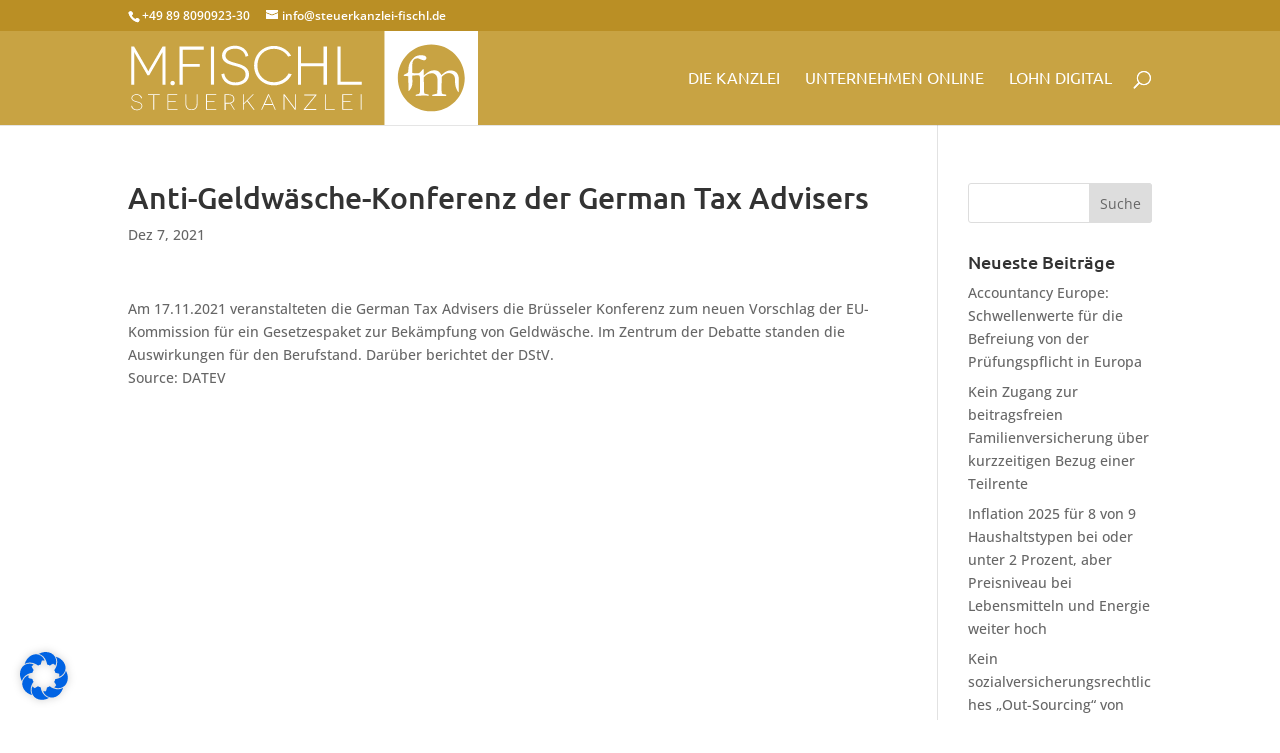

--- FILE ---
content_type: image/svg+xml
request_url: https://steuerkanzlei-fischl.de/wp-content/uploads/2016/07/logo_white.svg
body_size: 5755
content:
<?xml version="1.0" encoding="utf-8"?>
<!-- Generator: Adobe Illustrator 19.2.1, SVG Export Plug-In . SVG Version: 6.00 Build 0)  -->
<svg version="1.1" id="Ebene_1" xmlns="http://www.w3.org/2000/svg" xmlns:xlink="http://www.w3.org/1999/xlink" x="0px" y="0px"
	 viewBox="0 0 200.3 54.3" style="enable-background:new 0 0 200.3 54.3;" xml:space="preserve">
<style type="text/css">
	.st0{fill:#FFFFFF;}
</style>
<g>
	<path class="st0" d="M182,23.3c-0.9,0.4-1.9,1.2-2.9,2.2c-0.6-1-1.1-1.8-1.8-2.2s-1.4-0.6-2.5-0.6c-0.9,0-1.7,0.2-2.4,0.5
		c-1,0.5-2.2,1.3-3.5,2.5c0-0.5,0-0.9,0-1.4l0-2.1c-0.1,0-0.1-0.1-0.2-0.1c-0.2,0-0.3,0-0.3,0h-0.1c-0.8,1-1.4,1.6-1.8,2
		c-0.2,0.1-0.4,0.2-0.6,0.3c-0.8,0-2,0-3.7-0.1c0-0.6,0-1.4,0-2.1c0-2.2,0.1-3.5,0.2-4.2c0.1-0.6,0.5-1.1,1-1.6
		c0.6-0.4,1.2-0.6,1.8-0.6c0.2,0,0.5,0,0.7,0.1c0.1,0,0.7,0.3,1.7,0.7c0.5,0.2,1,0.3,1.5,0.3c0.4,0,0.7-0.1,0.9-0.4
		c0.3-0.2,0.4-0.5,0.4-0.9c0-0.4-0.2-0.7-0.5-1c-0.5-0.4-1.4-0.6-2.5-0.6c-0.9,0-1.6,0.1-2.3,0.3c-0.7,0.2-1.3,0.5-1.8,1
		c-0.7,0.6-1.3,1.3-1.9,2.1s-0.9,1.6-1.1,2.4c-0.1,0.3-0.2,1.1-0.3,2.3c-0.1,0.5-0.1,0.8-0.1,1c0,0.4-0.1,0.7-0.1,0.8
		c-0.2,0.3-0.4,0.5-0.8,0.6c-1,0.5-1.5,0.7-1.5,0.8c-0.1,0.1-0.2,0.2-0.2,0.4l0,0.2c0.5,0,0.9,0.1,1.1,0.1c0.7,0,1.1,0.1,1.5,0.2
		c0.1,2.1,0.1,4.1,0.1,7.5c0,1.2,0,0.8,0,1c0,0.3,2.4-1.6,2.3-5.1l0-1.2c0-0.4,0,0.2-0.1-1.7c0-0.1,0-0.2,0-0.3c0-0.1,0-0.4,0-0.6
		c0.6-0.1,1.6-0.2,3.1-0.2h0.6c0.2,0.1,0.4,0.2,0.6,0.3c0.2,0.7,0.2,2.4,0.2,5c0,2.6,0,4.1-0.1,4.6c-0.1,0.3-0.2,0.6-0.4,0.8
		c-0.3,0.1-0.6,0.2-1.1,0.3c-0.3,0-0.6,0.1-0.8,0.3c0,0.2-0.1,0.3-0.1,0.4c0,0.1,0,0.1,0,0.2l2-0.1h0.6l0.9-0.1c0.4,0,0.8,0,1.3,0
		c0.5,0,1.4,0,2.8,0.1c0-0.1,0-0.2,0-0.3c0-0.1-0.1-0.3-0.2-0.3c-0.2-0.2-0.7-0.3-1.5-0.4c-0.5-0.1-0.8-0.2-0.9-0.4
		c-0.1-0.2-0.2-0.9-0.2-2.3l-0.1-6.1c0-0.3,0-0.6,0-0.9c0.6-0.7,1.3-1.3,2.1-1.7c0.9-0.4,1.7-0.6,2.6-0.6c0.9,0,1.7,0.3,2.3,1
		c0.6,0.7,0.9,1.8,0.9,3.3l0,1.3l0,2.4l-0.1,2.1c0,0.8-0.1,1.3-0.1,1.5c0,0.1-0.1,0.2-0.2,0.2c-0.4,0.1-0.8,0.2-1.2,0.3
		c-0.7,0.1-1.2,0.3-1.5,0.4l0,0.2c0,0.1,0,0.2,0,0.4l1.5,0h5.3l0.9,0h0.3c0.1-0.1,0.2-0.2,0.2-0.3c0-0.2-0.1-0.4-0.2-0.5
		c-0.2,0-0.5-0.1-0.8-0.1c-0.8-0.1-1.3-0.2-1.4-0.4c-0.2-0.1-0.3-0.4-0.3-0.7c0-0.3-0.1-1.6-0.1-3.8l0.1-2.2V27l0-0.4
		c0.7-0.8,1.3-1.3,2-1.7s1.4-0.6,2.1-0.6c0.9,0,1.7,0.3,2.4,0.8c0.6,0.5,1,1.2,1.1,2.1c0.1,0.6,0.1,0.6,0.1,2.1
		c0,4.1,2.2,6.6,2.2,6.1l0-4.2l0-1.7v-1.5c0-1.7-0.5-3-1.3-3.9c-0.9-0.9-2-1.3-3.3-1.3C183.7,22.7,182.8,22.9,182,23.3z"/>
	<path class="st0" d="M146.2,0v54.3h54.1V0H146.2z M173.2,46.4c-10.6,0-19.3-8.6-19.3-19.3s8.6-19.3,19.3-19.3s19.3,8.6,19.3,19.3
		S183.9,46.4,173.2,46.4z"/>
</g>
<path class="st0" d="M5.8,38.9c-0.2-1.3-1.2-2-2.6-2c-1.4,0-2.5,0.7-2.5,1.9c0,1.2,1.4,1.5,2.7,1.9c1.2,0.3,3.1,0.8,3.1,2.6
	c0,1.4-1.3,2.5-3.2,2.5c-1.9,0-3.1-1.2-3.2-2.6l0.5-0.1c0.1,1.2,1.1,2.3,2.8,2.3c1.6,0,2.7-0.9,2.7-2.1c0-1.6-1.8-1.9-3.1-2.3
	c-1-0.3-2.7-0.7-2.7-2.2c0-1.4,1.3-2.3,3-2.3c1.6,0,2.8,0.9,3.1,2.4L5.8,38.9z"/>
<polygon class="st0" points="16.6,36.5 16.6,37 13.4,37 13.4,45.5 12.9,45.5 12.9,37 9.8,37 9.8,36.5 "/>
<polygon class="st0" points="26.8,45 26.8,45.5 21,45.5 21,36.5 26.7,36.5 26.7,37 21.5,37 21.5,40.4 25.8,40.4 25.8,40.9 
	21.5,40.9 21.5,45 "/>
<path class="st0" d="M38.4,36.5v5.4c0,2.5-1.2,3.8-3.5,3.8c-2.3,0-3.5-1.3-3.5-3.8v-5.4h0.5V42c0,2.1,1,3.3,3,3.3c2,0,3-1.1,3-3.3
	v-5.4H38.4z"/>
<polygon class="st0" points="49.1,45 49.1,45.5 43.3,45.5 43.3,36.5 49.1,36.5 49.1,37 43.8,37 43.8,40.4 48.1,40.4 48.1,40.9 
	43.8,40.9 43.8,45 "/>
<path class="st0" d="M56.4,41.5c1.8,0,2.7-0.9,2.7-2.3c0-1.5-1.1-2.2-2.7-2.2h-1.9v4.5H56.4z M59.4,45.5l-2.2-3.6
	c-0.2,0-0.5,0.1-0.7,0.1h-1.9v3.6H54v-9h2.4c2,0,3.2,1,3.2,2.7c0,1.3-0.7,2.2-2,2.5l2.3,3.7H59.4z"/>
<path class="st0" d="M70.7,45.5l-3.8-5l-1.8,1.8v3.2h-0.5v-9h0.5v2.9c0,1.4,0,2.3,0,2.3h0c0,0,1.1-1.1,1.7-1.7l3.5-3.5h0.6l-3.6,3.6
	l4,5.4H70.7z"/>
<path class="st0" d="M81.6,42.2l-1.8-4.1c-0.2-0.4-0.4-1-0.4-1h0c0,0-0.2,0.5-0.4,1l-1.8,4.1H81.6z M81.8,42.7h-4.9l-1.3,2.8h-0.5
	l4-9h0.4l4,9h-0.5L81.8,42.7z"/>
<path class="st0" d="M95,36.5v9h-0.5l-5-6.8c-0.8-1-1-1.4-1-1.4h0c0,0,0,1,0,2.1v6.1H88v-9h0.5l5,6.7c0.7,1,1,1.4,1.1,1.4h0
	c0,0,0-1,0-2.1v-6H95z"/>
<path class="st0" d="M107,37l-6,7.4c-0.3,0.4-0.6,0.7-0.6,0.7l0,0c0,0,0.4,0,1,0h5.5v0.5h-7.2v-0.4l6-7.4c0.2-0.3,0.6-0.6,0.6-0.6
	l0,0c0,0-0.3,0-1.1,0H100v-0.5h7V37z"/>
<polygon class="st0" points="117.5,45 117.5,45.5 111.9,45.5 111.9,36.5 112.4,36.5 112.4,45 "/>
<polygon class="st0" points="127.7,45 127.7,45.5 121.9,45.5 121.9,36.5 127.6,36.5 127.6,37 122.4,37 122.4,40.4 126.6,40.4 
	126.6,40.9 122.4,40.9 122.4,45 "/>
<rect x="132.5" y="36.5" class="st0" width="0.5" height="9"/>
<path class="st0" d="M19.9,9v22h-1.8V19.9c0-2.9,0.2-7.7,0.1-7.7h0c0,0-1,1.7-1.9,3.3l-5.8,10.1h-1L3.7,15.5
	c-0.9-1.6-1.9-3.3-1.9-3.3h0c0,0,0.1,4.8,0.1,7.7V31H0.1V9h1.7l5.8,10c2,3.4,2.4,4.3,2.4,4.3h0c0,0,0.4-1,2.4-4.3l5.8-10H19.9z"/>
<path class="st0" d="M22.7,30.1c0-0.7,0.6-1.3,1.3-1.3c0.8,0,1.3,0.6,1.3,1.3c0,0.8-0.6,1.3-1.3,1.3S22.7,30.9,22.7,30.1"/>
<polygon class="st0" points="29.8,10.8 29.8,19 39.6,19 39.6,20.7 29.8,20.7 29.8,31 28,31 28,9 42,9 42,10.8 "/>
<rect x="46.1" y="9" class="st0" width="1.8" height="22"/>
<path class="st0" d="M66.1,14.9c-0.5-2.9-2.9-4.7-6-4.7c-3.2,0-5.6,1.5-5.6,4.1c0,2.7,3.3,3.5,6.2,4.3c3,0.8,7.4,2.1,7.4,6.5
	c0,3.6-3.1,6.3-7.9,6.3c-4.7,0-7.6-2.8-8.1-6.4l1.7-0.5c0.3,2.8,2.5,5.2,6.4,5.2c3.6,0,5.9-1.9,5.9-4.6c0-3.6-4.1-4.3-7.2-5.2
	c-2.5-0.7-6.4-1.8-6.4-5.6c0-3.4,3.2-5.8,7.5-5.8c3.9,0,7,2.3,7.7,5.8L66.1,14.9z"/>
<path class="st0" d="M90.6,14.8c-1.6-2.8-4.7-4.5-8.2-4.5c-5.4,0-9.5,3.9-9.5,9.7c0,5.7,4.2,9.6,9.5,9.6c3.7,0,6.9-2,8.5-5.1
	l1.8,0.5c-1.8,3.9-5.7,6.4-10.3,6.4C76.1,31.4,71,26.6,71,20c0-6.6,5.1-11.4,11.4-11.4c4.3,0,8,2.3,10,5.7L90.6,14.8z"/>
<polygon class="st0" points="113,9 113,31 111.1,31 111.1,20.4 98.1,20.4 98.1,31 96.3,31 96.3,9 98.1,9 98.1,18.7 111.1,18.7 
	111.1,9 "/>
<polygon class="st0" points="133.1,29.3 133.1,31 119.1,31 119.1,9 120.9,9 120.9,29.3 "/>
</svg>
